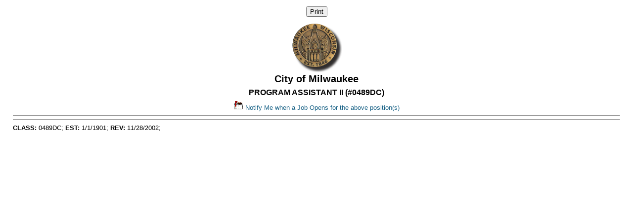

--- FILE ---
content_type: text/html
request_url: https://www.jobapscloud.com/MIL/specs/classspecdisplay.asp?ClassNumber=0489DC&LinkSpec=RecruitNum2&R1=&R3=
body_size: 2463
content:
<!DOCTYPE HTML>
<html lang="en">
<head>
    <meta charset="utf-8">
    <meta name="viewport" content="width=device-width, initial-scale=1.0">
    <meta http-equiv="X-UA-Compatible" content="IE=edge"> 
<title>
City of Milwaukee</title>
<!-- ********** Begin Meta Data ********** -->

<link rel="stylesheet" href="/MIL/_oec/css/main.css">
<link rel="stylesheet" href="/MIL/_skin/client.css">
<link rel="shortcut icon" href="/MIL/_skin/favicon.ico">
<!-- Google tag (gtag.js) -->
<script async src="https://www.googletagmanager.com/gtag/js?id=G-Z2MP51BRPY"></script>
<script>
    window.dataLayer = window.dataLayer || [];
    function gtag(){dataLayer.push(arguments);}
    gtag('js', new Date());
    gtag('config', 'G-Z2MP51BRPY');
</script>
<!-- End Google tag -->
</head>
<body class="BodyGeneric">

<!--START BODY SECTION -->
<div id="JobApsContent">

    <div id="ClassSpecsHeader">  
    <div class="Controls">
  
    <input type='button' name='Print' value='Print' class="btn btn-default"  onclick='window.print()' />
        

    </div>
        
   <p id="CountySeal"><a href="../default.asp"><img src="/MIL/_skin/images/mil_logo.png" border="0" id="logo" alt="Official Seal" /></a> 
   </p>
        
      <h1>City of Milwaukee</h1>
      <h2>PROGRAM ASSISTANT II (#0489DC) </h2><p></p>
      <p id="EmailMeLink"><a href="https://www.jobapscloud.com/MIL/auditor/notify.asp?Code='0489DC'&amp;BulletinTitle=PROGRAM+ASSISTANT+II%2C+Class+Specification" onclick='goInterestCards(this);return false;'><img src="../../images/mail.jpg" border="0" width="20" alt="mail" height="19" /> Notify Me when a Job Opens for the above position(s)</a></p>

    </div>
    <script type="text/javascript">
        function goInterestCards( obj )
        {
            var winTarget = (opener)? opener : self;
            
                winTarget.location=obj.href;
            
            if(opener) self.close();
        }

    </script>
<hr width="100%" noshade="noshade" /> 
    <div class="ClassSpecsWrapper">
       
        </div>
    

 <hr />

   <strong>CLASS:</strong> 0489DC; <strong>EST:</strong> 1/1/1901; <strong>REV:</strong> 11/28/2002;  
  <!--  PDF, 12/15/2005:  Vondy Fletcher requested that this be removed
		<tr>
			<td align=right><font style="font-size: 11px; font-weight: normal; color: #000000; text-align: center"><strong>EEOC:</strong></font></td>
			<td><font style="font-size: 11px; font-weight: normal; color: #000000; text-align: center"></font></td>
			<td align=right><font style="font-size: 11px; font-weight: normal; color: #000000; text-align: center"><strong>JGP:</strong></font></td>
			<td><font style="font-size: 11px; font-weight: normal; color: #000000; text-align: center"></font></td>
			<td align=right><font style="font-size: 11px; font-weight: normal; color: #000000; text-align: center"><strong>MEDICAL:</strong></font></td>
			<td><font style="font-size: 11px; font-weight: normal; color: #000000; text-align: center"></td>
			<td align=right><font style="font-size: 11px; font-weight: normal; color: #000000; text-align: center"><strong>VET PTS:</strong></font></td>
			<td><font style="font-size: 11px; font-weight: normal; color: #000000; text-align: center"></font></td>
			<td align=right></td>
			<td></td>
		</tr>
		-->
  
<br />



<!--END JOBAPS SECTION -->
<div style="clear: both;"></div>
</div>




    <script src="/MIL/_skin/js/bootstrap.min.js"></script> 
    <script src="/MIL/_skin/js/stacktable.js"></script>


<script type="text/javascript">
<!--
	function onEnter( buttonID, evt, frm ) 
	{
		var keyCode = null;

		if( evt.which ) 
		{
			keyCode = evt.which;
		} 
		else if( evt.keyCode )  
		{
			keyCode = evt.keyCode;
		}
		if( 13 == keyCode ) 
		{
			var button = document.getElementById(buttonID);
			button.click();
			return false;
		}
		return true;
	}

// MAILTO LINK
function mailpage()
{
mail_str = "mailto:?subject=Check out the " + document.title + " page";
mail_str += "&body=I thought you might be interested in the " + document.title + " page at City of Tampa website";
mail_str += ". You can view it at, " + encodeURIComponent(location.href);
location.href = mail_str;
}


var timeout	= 500;
var closetimer	= 0;
var ddmenuitem	= 0;

// open hidden layer
function mopen(id)
{	
	// cancel close timer
	mcancelclosetime();

	// get new layer and show it
	ddmenuitem = document.getElementById(id);
	ddmenuitem.style.visibility = 'visible';

}
// close showed layer
function mclose()
{
	document.getElementById('m2').style.visibility= 'hidden';	
	document.getElementById('m1').style.visibility= 'hidden';	
}

// go close timer
function mclosetime()
{
	closetimer = window.setTimeout(mclose, timeout);
}

// cancel close timer
function mcancelclosetime()
{
	if(closetimer)
	{
		window.clearTimeout(closetimer);
		closetimer = null;
	}
}

// close layer when click-out
//document.onclick = mclose; 
// -->
</script>
<noscript></noscript>


<script type="text/javascript" src="/MIL/_oec/js/main.js"></script>
 <noscript><p>Please enable JavaScript to enhance your experience using this website.</p></noscript>

 <noscript><p>Many features of this site utilize JavaScript.</p></noscript>


--- FILE ---
content_type: text/css
request_url: https://www.jobapscloud.com/MIL/_skin/client.css
body_size: 556
content:

/* 
THE AGENCY STYLESHEET
*/




#AppNavBarDiv {
	background: transparent url(images/mil_logo.png) no-repeat 0px 0px;
	background-size: 75px 75px;
}


#logo { background-image: url(images/mil_logo.png)}

#ErrorAppNavBarDiv { height: 8em; 		background:#ffffff url(images/mil_logo.png) no-repeat 0em 0em; }


/*---------------------------------------------*/
/*  For Print                                  */
/*---------------------------------------------*/

@media print {
/* Hides or change layout for print */

#CountyHeadBlock {
	background: #ffffff url(images/mil_logo.png) no-repeat 0px 0px !important;
	
}


}
